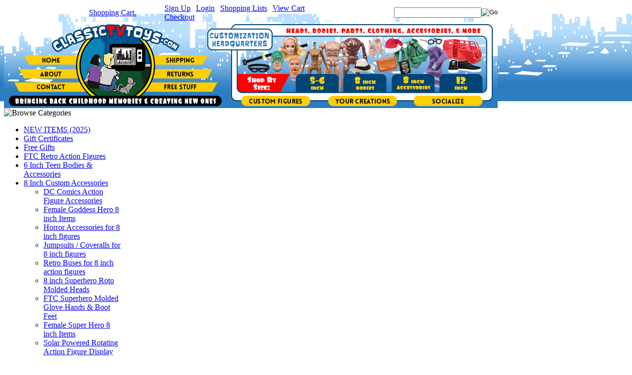

--- FILE ---
content_type: text/html; charset=utf-8
request_url: https://www.classictvtoys.com/batmanclassictvseries8inchfigurestheriddlerunmaskedvariant-2-1-1-1-1-2-1.aspx
body_size: 18816
content:


<!DOCTYPE html PUBLIC "-//W3C//DTD XHTML 1.0 Transitional//EN" "http://www.w3.org/TR/xhtml1/DTD/xhtml1-transitional.dtd">

<html xmlns="http://www.w3.org/1999/xhtml" lang="en">
<head id="ctl00_headTag"><title>
	Set of 3 Black Snakes for 8 inch figures
</title>
    <script type="text/javascript" src="/scripts/jquery-3.5.1.min.js" integrity='sha384-ZvpUoO/+PpLXR1lu4jmpXWu80pZlYUAfxl5NsBMWOEPSjUn/6Z/hRTt8+pR6L4N2' crossorigin='anonymous'></script>
    <script type="text/javascript" src="/scripts/jquery-ui-1.13.0.min.js" integrity='sha384-GH7wmqAxDa43XGS89eXGbziWEki6l/Smy1U+dAI7ZbxlrLsmal+hLlTMqoPIIg1V' crossorigin='anonymous'></script>
    <script type="text/javascript" src="/scripts/json2.js" integrity='sha384-rY3wIRyRmLeQV74T/sN7A3vmSdmaUvjIIzs0Z0cxcwXDHrUumbS3B3u18KlipZ2i' crossorigin='anonymous'></script>
    <script type="text/javascript" src="/scripts/jstorage.js" integrity='sha384-oC7ifurXSiCOGfj0Uy8BEQzbYTql7TzwHA8cE+mQY4skImVU0TX2RYBBKdXDs5cp' crossorigin='anonymous'></script>

    <link type="text/css" rel="stylesheet" href="/custom.css.aspx?theme=66&amp;20893" /><link rel="image_src" href="http://www.classictvtoys.com/images/products/thumb/IMG_0433.jpg" /><link rel="stylesheet" type="text/css" href="/scripts/jQueryUiStyles/jquery-ui.min.css" /><meta name="description" content="&lt;meta name=&quot;robots&quot; content=&quot;All, index, follow&quot;>
&lt;meta name=&quot;rating&quot; content=&quot;General&quot;>" /><meta property="og:title" content="Set of 3 Black Snakes for 8 inch figures" /><meta property="og:description" /><meta property="og:image" content="http://www.classictvtoys.com/images/products/thumb/IMG_0433.jpg" /><meta property="og:site_name" content="Classic TV Toys" /><meta property="og:url" content="http://www.classictvtoys.com/batmanclassictvseries8inchfigurestheriddlerunmaskedvariant-2-1-1-1-1-2-1.aspx" /><link rel="canonical" href="https://www.classictvtoys.com/batmanclassictvseries8inchfigurestheriddlerunmaskedvariant-2-1-1-1-1-2-1.aspx" />
    <script type="text/javascript" src="/scripts/storefront.js" integrity='sha384-wZ3DIKW9ZSoCKqJd55/BNLEcz3mgQhgMwHCw/jwN8k3RG+Hr9bq6e6m10w1YVJqQ' crossorigin='anonymous'></script>
    <script type="text/javascript" src="/scripts/storefront.ie10.js" integrity='sha384-9qRZorpiHcWTyPYogrGSXMS7WL+BQqd4f8L1TM8QShlm70sVe2mrRGcdOVqWssZ2' crossorigin='anonymous'></script>
    <script type="text/javascript" src="/scripts/jquery.producthistory.js" integrity='sha384-mGvZy9PlgY3eQGscCu2QBJCfNYGTuq65xdGE0VNdMv45A6y3R+TxUjF5aIZ+uLx3' crossorigin='anonymous'></script>
    
    <style type="text/css" media="all">
        .product-detail #additional {float:left;margin:10px 0 0;width:100%;}
        .product-detail #additional ul.tabs {float:left;width:100%; list-style-type:none !important; margin-left: 0px !important; padding-left: 0px !important; margin-right: 0px !important; padding-right: 0px !important;}
        .product-detail #additional ul.tabs li {float:left;width:24%;font-size:12px;text-align:center;border:1px solid #ddd;background:url(/images/item-bg.gif) repeat-x left bottom;}
        .product-detail #additional ul.tabs li.tab-desc {border-left:none;}
        .product-detail #additional ul.tabs li.active {background:#fff;border-bottom:none;}
        .product-detail #additional ul.tabs li a {display:block;padding:10px;text-decoration:none;color:#666;}
        .product-detail #additional ul.tabs li.active a {font-weight:bold;color:#333;}
        #quantity-discounts {float:left;}
        .updateProgress {display: block;position: relative;background-color: #fff;filter: alpha(opacity=70);-moz-opacity: 0.7;opacity: 0.7;padding: 0px;margin: 0px;border: 0px;background-image: url("/images/indicator.gif");background-repeat: no-repeat;background-position: center center;z-index: 100000;}
    </style>
<meta http-equiv="content-type" content="text/html; charset=utf-8" /><meta http-equiv="content-language" content="en-us" /></head>

<body id="ctl00_bodyTag" class="product-page-type batmanclassictvseries8inchfigurestheriddlerunmaskedvariant-2-1-1-1-1-2-1-page">

    <form name="aspnetForm" method="post" action="./batmanclassictvseries8inchfigurestheriddlerunmaskedvariant-2-1-1-1-1-2-1.aspx" onsubmit="javascript:return WebForm_OnSubmit();" id="aspnetForm">
<div>
<input type="hidden" name="__EVENTTARGET" id="__EVENTTARGET" value="" />
<input type="hidden" name="__EVENTARGUMENT" id="__EVENTARGUMENT" value="" />
<input type="hidden" name="__VIEWSTATE" id="__VIEWSTATE" value="9dyBZrpWIxqEA1DtIAXKPhSwCpqlMHgyZCTbUFY4X/kWb4H+jFbdK9BMgK5n60fbLd2wtSwBxWXVbPT8i2ci/o4yRymTM/63T/kUo2OhhaSuMvChZ+0S2ASmMmWqUcXp0R4Nbuc3sr3U+xzazAQ19FDn7k74ThA0mKAX/hVQ0zxzo3bw3XbXSGNhHbEPxXLkZocAELPm/Sjda5W/bZU9FfTB3vL+ptF8ntZc3/8wfHl4pr8IMsbbomg5xBAfdofUNJF9yp62u5gPbRcC6azALQK2qTAK7raMl6mjhAWVo8F07Fr/eUHgjaJIIlEGxBteUnHk9Glq1pO5ocsr2WZFekKgyoQaIwW5UC4QNAl1bV3ipT3ECjxZ3qMxd/+7aglGZntkmxLhBWmkXuxLO5OsVRp6OvZM/6PCSNJpO9tQ9C0M+CTiUza8lKu0fJ2ZQNv3vRruDaoRgpjQC75qNXfqCedXuBmuYgGTNSfZYxN8DCehZvPfkT4iEw2AjbVH/zAHMLdq1ltxQnaqla3bdrXqenRXnO92gcxieve+ihxdJ7nnLj0rRbjZkEH2QJbdqr7gtPXgoC0dfFzVFdFn+F4+iVKX126w4YZ8twTyNDCOVQPYnjSE05DggPMln4l/RJynkw+tq6cJo8DUcdn5YcR75huzAeYKA1kOHg7RAVoPQC4IbkdpCrzoqYo/Y/4wyifL2Swaw8nZfJSaBc9ygg4AGd6T1VFKrd1OkdMHEkNmklbNE4TLvZnywljF1zgDO+ZlsSdg5cprZWnnXyrLcHWdo2vBhVWq7VUL4TCLPj3QhVpfp/PAZlLuWkmqkfOEnvBl8x8+HSatNvIUSfAqa4zb6atgkR/XT658skRTU3DE7KAKROBjcP1HxgbS1uetx+1wR0H+fP4wR/z//2YLy0CG+aF9apqx0yliwRaEk+GjVXtwNDopY8rbgxW/AiVgDlTCqPOeN5HAm5kXtN1XxfsrbGC5dF8HuAXL6XBHndqG4ybFeZ1x68kWpGGl/4F1vyZuWZ6q+fqGmXMU1DCwlwg3BH24ZRRe9gahtyh/qESPrRyCNwLy4au4MRRfrAe+pI4qYX0/[base64]/slvIFHTp1clDptIXEHBPGXCpeT1/lA==" />
</div>

<script type="text/javascript">
//<![CDATA[
var theForm = document.forms['aspnetForm'];
if (!theForm) {
    theForm = document.aspnetForm;
}
function __doPostBack(eventTarget, eventArgument) {
    if (!theForm.onsubmit || (theForm.onsubmit() != false)) {
        theForm.__EVENTTARGET.value = eventTarget;
        theForm.__EVENTARGUMENT.value = eventArgument;
        theForm.submit();
    }
}
//]]>
</script>


<script src="/WebResource.axd?d=pynGkmcFUV13He1Qd6_TZAG0REM8qqEBAHCZinHsmTftbBz8ARFqQG4SmTbTGQGNsxByiuhhp7M8BL__qlDclA2&amp;t=638259264720000000" type="text/javascript"></script>


<script src="/ScriptResource.axd?d=nv7asgRUU0tRmHNR2D6t1HtMr9P-x2_74eSuheOvyS9sgudK_1OOBbqxeT95Oz7T4EgKT-ui-t0v-5WHdBjnvkKGXbdd-7IxxFMhrIT9raX1Q8vQJZ8sjEME6_5pfXflUbfOeoegYHjikdC7srSHlw2&amp;t=52f3558a" type="text/javascript"></script>
<script src="/ScriptResource.axd?d=NJmAwtEo3Ipnlaxl6CMhvtsjOePWILLXcWxlwCsHYz8fzRI9N5f0JccCBUsBm33EENLZXDYwZteS25FdzlV0igVEWzubi67r3jAiJ3i-Sz9kW0feR-VvdZFL844GJHYGuTW7fGD09j6SX6uvNV2Oe-XsnzpZhTrgTJSBMIzc6Ho1&amp;t=ffffffffb1d0f179" type="text/javascript"></script>
<script src="/ScriptResource.axd?d=dwY9oWetJoJoVpgL6Zq8ODn6mY9ix_887qsASlhK_vTw8AMA8PPR6IrMWs6QekhgoBeNs0izHBQ96rkU8iFXd95XYcpwleh_m016WsHkHKye3D16O_Li6Ay_wDz-uYcv1BH84cWSb30mu8pq8vUXCyqjWfvUgbpIFFJaaE3GFNA1&amp;t=ffffffffb1d0f179" type="text/javascript"></script>
<script type="text/javascript">
//<![CDATA[
function WebForm_OnSubmit() {
if (typeof(ValidatorOnSubmit) == "function" && ValidatorOnSubmit() == false) return false;
return true;
}
//]]>
</script>

<div>

	<input type="hidden" name="__VIEWSTATEGENERATOR" id="__VIEWSTATEGENERATOR" value="1314A63E" />
	<input type="hidden" name="__SCROLLPOSITIONX" id="__SCROLLPOSITIONX" value="0" />
	<input type="hidden" name="__SCROLLPOSITIONY" id="__SCROLLPOSITIONY" value="0" />
	<input type="hidden" name="__EVENTVALIDATION" id="__EVENTVALIDATION" value="z2SRw/FrWcD0c5Isgh+jOf8G8bF4JCo5SFj1QtZnMT1Yaqg9mEaYryd0jOde1MWZbBypFPEu1Xf4LKeBgBYGJZ8FkjT5C2b/SbKeOHlA/w9nlHiJ4wDGtBhUH1DGgVuC/2cIgY0xxUYNyDhC3wF2GY/AMYANZtJdQxgCEjT8rZ2YcNz9A44TUnVWWUaknw5cc+tjiPYUjshb4c9hBzrNEFod2Yn+xwm1M6/GM2yplPqeFcSTCzgVfh3+pENq4fbac4BkKmNaqN62NMJ6NBt5RxFntuJ65b+Y3n7dLTRwLmo=" />
</div>
        

        

        

        <div id="wrapper">
            <table id="ctl00_container" class="page-container" cellspacing="0" cellpadding="0" border="0" style="border-collapse:collapse;">
	<tr id="ctl00_header">
		<td id="ctl00_headerContent" class="page-header"><style type="text/css">
<!--
body { background-image: url(/images/CTVT_Banner2018-01-Background-Web.png); background-repeat: repeat-x; }
-->
</style>









  

<table width="1000" border="0" cellspacing="0" cellpadding="0">
  
  
  <tbody>
    
    <tr>
    
      
      <td width="325" align="left">
    
  	
<span style="color: white;"> You have <span class="cart-count">0</span> <span style="color: white;"> item(s) in your <a href="cart.aspx"> Shopping Cart. </a></span><a href="cart.aspx"> </a> <br />
          
          
    	</span>
      
      </td>
    
      
      <td width="355" align="left">  
        
        
				<a href="register.aspx">Sign Up</a> <span style="color: white;"> | </span> <a href="login.aspx">Login</a> <span style="color: white;"> | </span>
			                <a href="/list-search.aspx?find=">Shopping Lists</a> <span style="color: white;"> | </span>
		<a href="cart.aspx">View Cart</a> <span style="color: white;"> | </span> <a href="checkout.aspx">Checkout</a> 
	
	
      
      </td>
	
	
    
      
      <td align="right"> 
        
        <div class="search-box-wrapper">
<span style="color: white;">
    
            
            <div id="ctl00_ctl08_searchBox" class="custom-search" onkeypress="javascript:return WebForm_FireDefaultButton(event, &#39;ctl00_ctl08_go&#39;)">
			
  <table cellpadding="0" cellspacing="0">
	<tr>
	  <td class="custom-search-text"><span>Search Site: </span></td>
	  <td class="custom-search-field"><input name="ctl00$ctl08$search" type="text" maxlength="100" id="ctl00_ctl08_search" class="textbox" /></td>
	  <td class="custom-search-button"><input type="image" name="ctl00$ctl08$go" id="ctl00_ctl08_go" src="/themes/default/images/buttons/custom_search_submit.gif" alt="Go" style="border-width:0px;" /></td>
	</tr>
  </table>

		</div>		 
</span></div>
    
      
      </td>
  
    
    </tr>

  
  </tbody>

</table>




<table id="Table_01" width="1001" height="176" border="0" cellpadding="0" cellspacing="0">
	
  <tbody>
    <tr>
		
      <td colspan="4">
			
        <img src="images/CTVT_Banner2018-01-Sliced_01.jpg" width="97" height="68" alt="" />
      </td>
		
      <td colspan="5">
			<a href="/index.aspx">
          <img src="images/CTVT_Banner2018-01-Sliced_02.jpg" width="258" height="68" alt="" /></a>
      </td>
		
      <td colspan="4">
			
        <img src="images/CTVT_Banner2018-01-Sliced_03.jpg" width="126" height="68" alt="" />
      </td>
		
      <td colspan="12" rowspan="4">
			
        <img src="images/CTVT_Banner2018-01-Sliced_04.jpg" width="488" height="106" alt="" />
      </td>
		
      <td rowspan="10">
			
        <img src="images/CTVT_Banner2018-01-Sliced_05.jpg" width="31" height="175" alt="" />
      </td>
		
      <td>
			
        <img src="images/spacer.gif" width="1" height="68" alt="" />
      </td>
	
    </tr>
	
    <tr>
		
      <td colspan="3">
			
        <img src="images/CTVT_Banner2018-01-Sliced_06.jpg" width="41" height="19" alt="" />
      </td>
		
      <td colspan="2">
			<a href="/index.aspx">
          <img src="images/CTVT_Banner2018-01-Sliced_07.jpg" width="105" height="19" alt="" /></a>
      </td>
		
      <td colspan="3" rowspan="5">
			
        <img src="images/CTVT_Banner2018-01-Sliced_08.jpg" width="160" height="55" alt="" />
      </td>
		
      <td colspan="2">
			<a href="/shipping-policy.aspx">
          <img src="images/CTVT_Banner2018-01-Sliced_09.jpg" width="107" height="19" alt="" /></a>
      </td>
		
      <td colspan="3">
			
        <img src="images/CTVT_Banner2018-01-Sliced_10.jpg" width="68" height="19" alt="" />
      </td>
		
      <td>
			
        <img src="images/spacer.gif" width="1" height="19" alt="" />
      </td>
	
    </tr>
	
    <tr>
		
      <td colspan="5">
			
        <img src="images/CTVT_Banner2018-01-Sliced_11.jpg" width="146" height="9" alt="" />
      </td>
		
      <td colspan="5">
			
        <img src="images/CTVT_Banner2018-01-Sliced_12.jpg" width="175" height="9" alt="" />
      </td>
		
      <td>
			
        <img src="images/spacer.gif" width="1" height="9" alt="" />
      </td>
	
    </tr>
	
    <tr>
		
      <td colspan="2" rowspan="2">
			
        <img src="images/CTVT_Banner2018-01-Sliced_13.jpg" width="31" height="19" alt="" />
      </td>
		
      <td colspan="3" rowspan="2">
			<a href="/about-us.aspx">
          <img src="images/CTVT_Banner2018-01-Sliced_14.jpg" width="115" height="19" alt="" /></a>
      </td>
		
      <td colspan="3" rowspan="2">
			<a href="/return-policy.aspx">
          <img src="images/CTVT_Banner2018-01-Sliced_15.jpg" width="116" height="19" alt="" /></a>
      </td>
		
      <td colspan="2" rowspan="2">
			
        <img src="images/CTVT_Banner2018-01-Sliced_16.jpg" width="59" height="19" alt="" />
      </td>
		
      <td>
			
        <img src="images/spacer.gif" width="1" height="10" alt="" />
      </td>
	
    </tr>
	
    <tr>
		
      <td rowspan="3">
			
        <img src="images/CTVT_Banner2018-01-Sliced_17.jpg" width="110" height="36" alt="" />
      </td>
		
      <td colspan="3" rowspan="3">
			<a href="/6inchcustombodiesandaccesories.aspx">
          <img src="images/CTVT_Banner2018-01-Sliced_18.jpg" width="87" height="36" alt="" /></a>
      </td>
		
      <td rowspan="3">
			
        <img src="images/CTVT_Banner2018-01-Sliced_19.jpg" width="10" height="36" alt="" />
      </td>
		
      <td rowspan="3">
			<a href="/8inchcustombodies.aspx">
          <img src="images/CTVT_Banner2018-01-Sliced_20.jpg" width="86" height="36" alt="" /></a>
      </td>
		
      <td rowspan="3">
			
        <img src="images/CTVT_Banner2018-01-Sliced_21.jpg" width="11" height="36" alt="" />
      </td>
		
      <td colspan="3" rowspan="3">
			<a href="/8inchcustombodiesandaccessories.aspx">
          <img src="images/CTVT_Banner2018-01-Sliced_22.jpg" width="87" height="36" alt="" <="" a="" /></a>
      </td>
		
      <td rowspan="3">
			
        <img src="images/CTVT_Banner2018-01-Sliced_23.jpg" width="10" height="36" alt="" />
      </td>
		
      <td rowspan="3">
			<a href="/12inchcustombodies.aspx">
          <img src="images/CTVT_Banner2018-01-Sliced_24.jpg" width="87" height="36" alt="" /></a>
      </td>
		
      <td>
			
        <img src="images/spacer.gif" width="1" height="9" alt="" />
      </td>
	
    </tr>
	
    <tr>
		
      <td colspan="5">
			
        <img src="images/CTVT_Banner2018-01-Sliced_25.jpg" width="146" height="8" alt="" />
      </td>
		
      <td colspan="5">
			
        <img src="images/CTVT_Banner2018-01-Sliced_26.jpg" width="175" height="8" alt="" />
      </td>
		
      <td>
			
        <img src="images/spacer.gif" width="1" height="8" alt="" />
      </td>
	
    </tr>
	
    <tr>
		
      <td>
			
        <img src="images/CTVT_Banner2018-01-Sliced_27.jpg" width="21" height="19" alt="" />
      </td>
		
      <td colspan="5">
			<a href="/contact-us.aspx">
          <img src="images/CTVT_Banner2018-01-Sliced_28.jpg" width="140" height="19" alt="" /></a>
      </td>
		
      <td>
			
        <img src="images/CTVT_Banner2018-01-Sliced_29.jpg" width="131" height="19" alt="" />
      </td>
		
      <td colspan="5">
			<a href="/freegifts.aspx">
          <img src="images/CTVT_Banner2018-01-Sliced_30.jpg" width="140" height="19" alt="" /></a>
      </td>
		
      <td rowspan="4">
			
        <img src="images/CTVT_Banner2018-01-Sliced_31.jpg" width="49" height="52" alt="" />
      </td>
		
      <td>
			
        <img src="images/spacer.gif" width="1" height="19" alt="" />
      </td>
	
    </tr>
	
    <tr>
		
      <td colspan="12" rowspan="3">
			
        <img src="images/CTVT_Banner2018-01-Sliced_32.jpg" width="432" height="33" alt="" />
      </td>
		
      <td colspan="12">
			
        <img src="images/CTVT_Banner2018-01-Sliced_33.jpg" width="488" height="8" alt="" />
      </td>
		
      <td>
			
        <img src="images/spacer.gif" width="1" height="8" alt="" />
      </td>
	
    </tr>
	
    <tr>
		
      <td colspan="2">
			<a href="/8inchcustomactionfigures.aspx">
          <img src="images/CTVT_Banner2018-01-Sliced_34.jpg" width="139" height="21" alt="" /></a>
      </td>
		
      <td>
			
        <img src="images/CTVT_Banner2018-01-Sliced_35.jpg" width="37" height="21" alt="" />
      </td>
		
      <td colspan="5">
			<a href="/customfanphotos.aspx">
          <img src="images/CTVT_Banner2018-01-Sliced_36.jpg" width="139" height="21" alt="" /></a>
      </td>
		
      <td>
			
        <img src="images/CTVT_Banner2018-01-Sliced_37.jpg" width="34" height="21" alt="" />
      </td>
		
      <td colspan="3">
			<a href="http://www.facebook.com/figurestoycompany" target="_blank">
          <img src="images/CTVT_Banner2018-01-Sliced_38.jpg" width="139" height="21" alt="" /></a>
      </td>
		
      <td>
			
        <img src="images/spacer.gif" width="1" height="21" alt="" />
      </td>
	
    </tr>
	
    <tr>
		
      <td colspan="12">
			
        <img src="images/CTVT_Banner2018-01-Sliced_39.jpg" width="488" height="4" alt="" />
      </td>
		
      <td>
			
        <img src="images/spacer.gif" width="1" height="4" alt="" />
      </td>
	
    </tr>
	
    <tr>
		
      <td>
			
        <img src="images/spacer.gif" width="21" height="1" alt="" />
      </td>
		
      <td>
			
        <img src="images/spacer.gif" width="10" height="1" alt="" />
      </td>
		
      <td>
			
        <img src="images/spacer.gif" width="10" height="1" alt="" />
      </td>
		
      <td>
			
        <img src="images/spacer.gif" width="56" height="1" alt="" />
      </td>
		
      <td>
			
        <img src="images/spacer.gif" width="49" height="1" alt="" />
      </td>
		
      <td>
			
        <img src="images/spacer.gif" width="15" height="1" alt="" />
      </td>
		
      <td>
			
        <img src="images/spacer.gif" width="131" height="1" alt="" />
      </td>
		
      <td>
			
        <img src="images/spacer.gif" width="14" height="1" alt="" />
      </td>
		
      <td>
			
        <img src="images/spacer.gif" width="49" height="1" alt="" />
      </td>
		
      <td>
			
        <img src="images/spacer.gif" width="58" height="1" alt="" />
      </td>
		
      <td>
			
        <img src="images/spacer.gif" width="9" height="1" alt="" />
      </td>
		
      <td>
			
        <img src="images/spacer.gif" width="10" height="1" alt="" />
      </td>
		
      <td>
			
        <img src="images/spacer.gif" width="49" height="1" alt="" />
      </td>
		
      <td>
			
        <img src="images/spacer.gif" width="110" height="1" alt="" />
      </td>
		
      <td>
			
        <img src="images/spacer.gif" width="29" height="1" alt="" />
      </td>
		
      <td>
			
        <img src="images/spacer.gif" width="37" height="1" alt="" />
      </td>
		
      <td>
			
        <img src="images/spacer.gif" width="21" height="1" alt="" />
      </td>
		
      <td>
			
        <img src="images/spacer.gif" width="10" height="1" alt="" />
      </td>
		
      <td>
			
        <img src="images/spacer.gif" width="86" height="1" alt="" />
      </td>
		
      <td>
			
        <img src="images/spacer.gif" width="11" height="1" alt="" />
      </td>
		
      <td>
			
        <img src="images/spacer.gif" width="11" height="1" alt="" />
      </td>
		
      <td>
			
        <img src="images/spacer.gif" width="34" height="1" alt="" />
      </td>
		
      <td>
			
        <img src="images/spacer.gif" width="42" height="1" alt="" />
      </td>
		
      <td>
			
        <img src="images/spacer.gif" width="10" height="1" alt="" />
      </td>
		
      <td>
			
        <img src="images/spacer.gif" width="87" height="1" alt="" />
      </td>
		
      <td>
			
        <img src="images/spacer.gif" width="31" height="1" alt="" />
      </td>
		
      <td>
      </td>
	
    </tr>

  </tbody>
</table></td>
	</tr><tr id="ctl00_body" class="page-body">
		<td id="ctl00_bodyContent" class="page-body-content">
                        <div role="main">
                            <table id="ctl00_columns" class="page-body-columns" cellspacing="0" cellpadding="0" border="0" style="border-collapse:collapse;">
			<tr>
				<td id="ctl00_leftColumn" class="page-column-left">

<script src="/scripts/CategoryTree.js"></script>

<table border="0" cellpadding="0" cellspacing="0" class="module category-module" style="width:100%;">
					<tr>
						<td class="module-header"><img src="/themes/default/images/layout/mod_head_category_lt.gif" alt="Browse Categories" style="border-width:0px;" /></td>
					</tr><tr>
						<td class="module-body">
  <ul class="module-list cat-nav">
    <li data-catId="cat-739" data-catImg-path=""><a href="/newitems2023.aspx">NEW ITEMS (2025)</a></li><li data-catId="cat-291" data-catImg-path=""><a href="/giftcertificates.aspx">Gift Certificates</a></li><li data-catId="cat-183" data-catImg-path=""><a href="/freegifts.aspx">Free Gifts</a></li><li data-catId="cat-397" data-catImg-path=""><a href="/figurestoycompanyretro8inchfigures.aspx">FTC Retro Action Figures </a></li><li data-catId="cat-247" data-catImg-path=""><a href="/6inchcustombodiesandaccesories.aspx">6 Inch Teen Bodies &amp; Accessories</a></li><li data-catId="cat-7" data-catImg-path="/images/categories/CatPic_Shoes_DressShoes02.jpg"><a href="/8inchcustombodiesandaccessories.aspx">8 Inch Custom Accessories</a><ul><li data-catId="cat-394" data-catImg-path="/images/categories/CTVT_2016_DC-Accessories_CatPic.jpg"><a href="/dccomicsactionfigureaccessories.aspx">DC Comics Action Figure Accessories</a></li><li data-catId="cat-414" data-catImg-path="/images/categories/CTVT_2016_CatagoryPics_Isis-Figures.jpg"><a href="/customfemalegoddesshero8inchitems.aspx">Female Goddess Hero 8 inch Items</a></li><li data-catId="cat-726" data-catImg-path="/images/categories/amazon-horrorkit.jpg"><a href="/horroraccessoriesfor8inchfigures.aspx">Horror Accessories for 8 inch figures </a></li><li data-catId="cat-736" data-catImg-path="/images/categories/CTVT_2023_JumpSuit-Group.jpg"><a href="/jumpsuitscoverallsfor8inchfigures.aspx">Jumpsuits / Coveralls for 8 inch figures</a></li><li data-catId="cat-416" data-catImg-path="/images/categories/CTVT_2016_CatagoryPics_Vehicle-Bus.jpg"><a href="/customretrovansfr8inchactionfigures.aspx">Retro Buses for 8 inch action figures</a></li><li data-catId="cat-377" data-catImg-path="/images/categories/CTVT_2012_FigureHeads_ST_LuchadorHeads_All.jpg"><a href="/custom8inchsuperherorotomoldedheads.aspx">8 inch Superhero Roto Molded Heads</a></li><li data-catId="cat-308" data-catImg-path="/images/categories/CTVT_CatPic_BTV-BootsGloves.jpg"><a href="/ftcsuperheromoldedglovehandsandbootfeet.aspx">FTC Superhero Molded Glove Hands &amp; Boot Feet </a></li><li data-catId="cat-357" data-catImg-path="/images/categories/CTVT_Head_RET-Batgirl_Group_Header.jpg"><a href="/customfemalesuperhero8inchitems.aspx">Female Super Hero 8 inch Items</a></li><li data-catId="cat-487" data-catImg-path="/images/categories/FTC_Display-SolarSpinningStand_wFigures-1.jpg"><a href="/solarpoweredrotatingactionfiguredisplay.aspx">Solar Powered Rotating Action Figure Display</a></li><li data-catId="cat-244" data-catImg-path="/images/categories/CTVT_Gloves_RubberFists6.jpg"><a href="/closedfistedmoldedglovesfor8inchfigures.aspx">Closed Fisted Molded Gloves for 8 inch figures</a></li><li data-catId="cat-243" data-catImg-path="/images/categories/CTVT_Gloves_Rubber6.jpg"><a href="/openfistedmoldedglovesfor8inchfigures.aspx">Open Fisted Molded Gloves for 8 inch figures</a></li><li data-catId="cat-242" data-catImg-path="/images/categories/CTVT_CatPic_Heads_Female.jpg"><a href="/customfemale8inchrotomoldedheads.aspx">Female 8 inch Roto Molded Heads</a></li><li data-catId="cat-245" data-catImg-path="/images/categories/CTVT_Gloves_RubberFlared6.jpg"><a href="/superherorubberglovesfor8inchfigures.aspx">Superhero Rubber Gloves for 8 inch figures</a></li><li data-catId="cat-630" data-catImg-path="/images/categories/AMZN-WSS-FTC_Gear_RollingStretcher_02.jpg"><a href="/deluxestretcherfor8inchactionfigures.aspx">Deluxe Stretcher for 8 Inch Action Figures</a></li><li data-catId="cat-752" data-catImg-path="/images/categories/AMZN-HR-WSS-PODIUM-GROUP-FRONT.jpg"><a href="/podiumfor8inchfigures.aspx">Podium for 8 Inch Figures</a></li><li data-catId="cat-126" data-catImg-path="/images/CTVT_ClothingDeal_BikerBoots.jpg"><a href="/customclothingfor8inchfigures.aspx">Clothing for 8 inch Male figures</a></li><li data-catId="cat-121" data-catImg-path="/images/CTVT_CatPic_Clothing_Suit-Wayne.jpg"><a href="/customsuitsfor8inchfigures.aspx">Suits for 8 inch figures</a></li><li data-catId="cat-207" data-catImg-path="/images/categories/CTVT_AirForceDude_8in.jpg"><a href="/militaryclothingfor8inchfigures.aspx">Military Clothing for 8 inch figures</a></li><li data-catId="cat-177" data-catImg-path="/images/categories/CTVT_SWAT_DealHelmet.jpg"><a href="/policeandswatgearfor8inchfigures.aspx">Police, Fireman &amp; SWAT Outfits and Gear</a></li><li data-catId="cat-751" data-catImg-path="/images/categories/CTVT-EasterBunny-Head.jpg"><a href="/8inchbunnyretrohead.aspx">8 Inch Bunny Retro Head</a></li><li data-catId="cat-337" data-catImg-path="/images/categories/CTVT_CatPic_Heads.jpg"><a href="/custom8inchmalerotomoldedheads.aspx">8 inch Male Roto Molded Heads</a></li><li data-catId="cat-205" data-catImg-path="/images/categories/CTVT_Gear_TowelsAll.jpg"><a href="/actionfiguretowels.aspx">Action Figure Towels</a></li><li data-catId="cat-363" data-catImg-path="/images/categories/CTVT_CatPic_Clothing-PlanetOfApes.jpg"><a href="/apeitems.aspx">Ape Items</a></li><li data-catId="cat-285" data-catImg-path="/images/categories/CTVT_CatPic_ConanBarb_Access.jpg"><a href="/barbarianaccessoriesfor8inchfigures.aspx">Barbarian Accessories for 8 inch Figures</a></li><li data-catId="cat-31" data-catImg-path="/images/products/thumb/CTVT_CatPic_Belts.jpg"><a href="/beltsfor8inchfigures.aspx">Belts for 8 inch figures</a></li><li data-catId="cat-131" data-catImg-path="/images/products/thumb/CTVT_RegBodysuit_Blue.jpg"><a href="/bodysuitsfor8inchfigures.aspx">Body Suits (Regular) for 8 inch Male figures</a></li><li data-catId="cat-125" data-catImg-path="/images/CTVT_CatPic_Boots-Retro_All.jpg"><a href="/bootsfor8inchfigures.aspx">Boots for 8 Inch Figures (Male)</a></li><li data-catId="cat-153" data-catImg-path="/images/CTVT_Access_Spear.jpg"><a href="/bowarrowstaffsandwinejugs.aspx">Bow, Arrow, Staffs and Wine Jugs</a></li><li data-catId="cat-132" data-catImg-path="/images/CTVT_CatPic_Cape-Batman.jpg"><a href="/capes.aspx">Capes (Male &amp; Female)</a></li><li data-catId="cat-149" data-catImg-path="/images/CTVT_CatPic_Clamshells.jpg"><a href="/displaycases.aspx">Clamshell Cases &amp; Accessories</a></li><li data-catId="cat-348" data-catImg-path="/images/categories/CTVT_CatPic-Hat_SolomonKane-All.jpg"><a href="/witchhunterfloppyhats.aspx">Cloth Floppy Hats</a></li><li data-catId="cat-358" data-catImg-path="/images/categories/CTVT_Access_Belts-Sash_Group.jpg"><a href="/clothscarfbelts.aspx">Cloth Scarf Belts</a></li><li data-catId="cat-343" data-catImg-path="/images/categories/CTVT_Outfit_DOH_UncleJesse.jpg"><a href="/customclothingfor8inchfatmalefigures.aspx">Clothing for 8 inch Fat Male Figures</a></li><li data-catId="cat-169" data-catImg-path="/images/categories/CTVT_Dress_KellyPink.jpg"><a href="/customclothingfor8inchwomenfigures.aspx">Clothing for 8 inch Women figures</a></li><li data-catId="cat-211" data-catImg-path="/images/categories/CTVT_Gear_Coffin_BlackTan.jpg"><a href="/coffinsfor8inchfigures.aspx">Coffins for 8 inch figures</a></li><li data-catId="cat-743" data-catImg-path="/images/categories/bluejacketcolonial.jpg"><a href="/colonialclothingfor8inchfigures.aspx">Colonial Clothing for 8 inch figures</a></li><li data-catId="cat-318" data-catImg-path="/images/categories/CTVT_Clothing_Tunic-Kull_Group-All.jpg"><a href="/coloredtunicsfor8inchfigure.aspx">Colored Tunics for 8 inch figure</a></li><li data-catId="cat-719" data-catImg-path="/images/categories/IMG_3800.jpg"><a href="/custommotorcyclesfor8inchactionfigures.aspx">Custom Motorcycles for 8 inch action figures</a></li><li data-catId="cat-362" data-catImg-path="/images/categories/CTVT_CatPic_Clothing-Cape_Long-Satin.jpg"><a href="/deluxecapesfor8inchfigures.aspx">Deluxe Capes for 8 Inch Figures</a></li><li data-catId="cat-209" data-catImg-path="/images/categories/CTVT_CatPic_BoxingGear.jpg"><a href="/dufflebagsforfigures.aspx">Duffle Bags &amp; Boxing Gym Items for figures</a></li><li data-catId="cat-217" data-catImg-path="/images/categories/CTVT_Gear_Dumpsters_2Pack.jpg"><a href="/dumpsters.aspx">Dumpsters and Trash Cans</a></li><li data-catId="cat-497" data-catImg-path="/images/categories/CTVT_Clothing_Belt-KingTut.jpg"><a href="/egyptianclothingfor8inchfigures.aspx">Egyptian &amp; King Clothing for 8 inch figures</a></li><li data-catId="cat-351" data-catImg-path="/images/categories/CTVT_CatPic_Clothing_ElasticPants-All.jpg"><a href="/bodysuitmalepantsfor8inchfigures.aspx">Elastic Pants Male for 8 inch figures</a></li><li data-catId="cat-724" data-catImg-path="/images/categories/CTVT_Access_GlassesAlfred.jpg"><a href="/eyeglassesfor8inchfigures.aspx">Eyeglasses for 8 inch figures</a></li><li data-catId="cat-130" data-catImg-path="/images/CTVT_CatPic_Clothing-Female_Bodysuits.jpg"><a href="/femalebodysuitsfor8inchfigures.aspx">Female Body Suits &amp; Underwear for 8 inch figures</a></li><li data-catId="cat-389" data-catImg-path="/images/categories/CTVT_2016_CatagoryPics_FemaleGloves.jpg"><a href="/female8inchmoldedgloves.aspx">Female Molded Gloves for 8 inch figures</a></li><li data-catId="cat-653" data-catImg-path="/images/categories/CTVT_Access_Necklace-6in.jpg"><a href="/femalenecklaces.aspx">Female Necklaces</a></li><li data-catId="cat-650" data-catImg-path="/images/categories/CTVT_Accessories_Mask-FLM-Catwoman-Group.jpg"><a href="/femalesuperheromasksfor8inchfigures.aspx">Female Super Hero Masks for 8 inch figures</a></li><li data-catId="cat-350" data-catImg-path="/images/categories/CTVT_CatPic_Clothing_Jumpsuit-Nylon.jpg"><a href="/actionjacksontypebodysuits.aspx">Full Body Type Body Suits</a></li><li data-catId="cat-728" data-catImg-path="/images/categories/MM_MadMonsters-Outfits-Gorilla-Sasquatch-Group-Regular.jpg"><a href="/furcostumesfor8inchbodys-2.aspx">Fur Costumes for 8 inch Bodys</a></li><li data-catId="cat-146" data-catImg-path="/images/CTVT_CatPic_Gloves02.jpg"><a href="/glovesfor8inchfigures.aspx">Gloves for 8 inch Figures</a></li><li data-catId="cat-360" data-catImg-path="/images/categories/CTVT_CatPic_Accessories-Goblin.jpg"><a href="/goblinitems.aspx">Goblin Items</a></li><li data-catId="cat-127" data-catImg-path="/images/CTVT_CatPic_Hats.jpg"><a href="/hatsfor8inchfigures.aspx">Hats &amp; Headwear for 8 inch figures</a></li><li data-catId="cat-114" data-catImg-path="/images/CTVT_CatPic_MotorcycleHelmets.jpg"><a href="/helmetsfor8inchfigures.aspx">Helmets for 8 inch figures</a></li><li data-catId="cat-322" data-catImg-path="/images/categories/CTVT_CatPic_HoodedCape_All.jpg"><a href="/hoodedcapesfor8inchfigures.aspx">Hooded Capes for 8 inch figures</a></li><li data-catId="cat-641" data-catImg-path="/images/categories/WSS-CTVT_Clothing_Wrestlers_HoodSleevlessZip-Group.jpg"><a href="/hoodedsleevelessjacketsfor8inchfigures.aspx">Hooded Sleeveless Jackets for 8 inch figures</a></li><li data-catId="cat-727" data-catImg-path="/images/categories/AMZN-CTVT_Body_Type-S_CombatBoots-Group.jpg"><a href="/horseridingbootsmaleorfemale.aspx">Horse Riding Boots (Male or Female)</a></li><li data-catId="cat-255" data-catImg-path="/images/categories/CTVT_Access_Vest_All.jpg"><a href="/rubberjacketvestsfor8inchfigures.aspx">Jacket Vests for 8 inch figures</a></li><li data-catId="cat-369" data-catImg-path="/images/categories/CTVT_CatPic_Tarzan.jpg"><a href="/jungleitems.aspx">Jungle Items</a></li><li data-catId="cat-720" data-catImg-path="/images/categories/AMZN-WSS_FigureAcc_Weapon-Katana-Black-Unsheathed.jpg"><a href="/katanaswordsfor8inchfigures.aspx">Katana 2 Piece Swords for 8 inch figures</a></li><li data-catId="cat-349" data-catImg-path="/images/categories/CTVT_CatPic_Clothing_Cape_Kull-All.jpg"><a href="/kingscapesfor8inchfigures.aspx">Kings Capes for 8 inch figures</a></li><li data-catId="cat-645" data-catImg-path="/images/categories/elbow-kneepad-group.jpg"><a href="/kneeandelbowpadsfor8inchfigures.aspx">Knee and Elbow Pads for 8 inch figures</a></li><li data-catId="cat-124" data-catImg-path="/images/CTVT_CatPic_KneePinsElastic.jpg"><a href="/kneepinsfor8inchfigures.aspx">Knee Pins &amp; Elastics for 8 inch figures</a></li><li data-catId="cat-115" data-catImg-path="/images/CTVT_CatPic_KnightGear.jpg"><a href="/knightaccessories.aspx">Knight Accessories</a></li><li data-catId="cat-296" data-catImg-path="/images/categories/CTVT_CatPic_Jacket_Leather-3.jpg"><a href="/leatherjacketsfor8inchfigures.aspx">Leather Jackets for 8 inch figures</a></li><li data-catId="cat-640" data-catImg-path="/images/categories/WSS-CTVT_Clothing_Sanjay-Jacket-Group.jpg"><a href="/longshinyjacketsfor8inchfigures.aspx">Long Shiny Jackets for 8 inch figures</a></li><li data-catId="cat-321" data-catImg-path="/images/categories/CTVT_CatPic_Shirt_LSCollar.jpg"><a href="/longsleeveshirtsfor8inchmalefigures.aspx">Long Sleeve Shirts for 8 inch Male figures </a></li><li data-catId="cat-193" data-catImg-path="/images/categories/CTVT_CatPic_MaleTrunks.jpg"><a href="/maletrunksfor8inchfigures.aspx">Male Trunks for 8 inch figures</a></li><li data-catId="cat-192" data-catImg-path="/images/categories/CTVT_MaskRubber_BlackGreen.jpg"><a href="/masksforfigures.aspx">Masks for Figures</a></li><li data-catId="cat-163" data-catImg-path="/images/categories/CTVT_CatPic_MiscAccessories.jpg"><a href="/miscaccessories.aspx">Misc Accessories for 8 inch figures</a></li><li data-catId="cat-249" data-catImg-path="/images/categories/CTVT_Access_Armbands_All.jpg"><a href="/moldedwristguardbracelets.aspx">Molded Wrist Guard Bracelets</a></li><li data-catId="cat-120" data-catImg-path="/images/CatPic_CTVT_MM_Clothing.jpg"><a href="/madmonsteraccessories.aspx">Monster and Horror Accessories</a></li><li data-catId="cat-283" data-catImg-path="/images/categories/CTVT_CatPic_Motorcycle-Outfits.jpg"><a href="/motorcycleoutfititems.aspx">Motorcycle Outfit Items</a></li><li data-catId="cat-176" data-catImg-path="/images/categories/CTVT_CatPic_Tie_Group.jpg"><a href="/necktiesforfigures.aspx">Neck Ties, Neckwear &amp; Necklaces</a></li><li data-catId="cat-136" data-catImg-path="/images/CTVT_OutfitRHoodGrnGld_Web.png"><a href="/customoutfitsfor8inchfigures.aspx">Outfits for 8 inch figures</a></li><li data-catId="cat-185" data-catImg-path="/images/categories/CTVT_HandsFemale_Web.png"><a href="/custompairsoffemalehands.aspx">Pairs of Female Hands</a></li><li data-catId="cat-341" data-catImg-path="/images/categories/CTVT_CatPic_GlovedHands.jpg"><a href="/pairsofmalehands.aspx">Pairs of Male Hands</a></li><li data-catId="cat-167" data-catImg-path="/images/categories/CTVT_CatPic_Socks_FoldOver.jpg"><a href="/pairsofsocksfor8inchfigures.aspx">Pairs of Socks for 8 Inch Figures</a></li><li data-catId="cat-610" data-catImg-path="/images/categories/AMZN-WSS_FTC-Gear_WoodenPallet.jpg"><a href="/palletsfor8inchfigures.aspx">Pallets for 8 Inch Figures</a></li><li data-catId="cat-740" data-catImg-path="/images/categories/IMG_5192.jpg"><a href="/resin3dprintedheadandaccessories.aspx">Resin 3D Printed Head &amp; Accessories </a></li><li data-catId="cat-361" data-catImg-path="/images/categories/CTVT_CatPic_Accessories-IronMan.jpg"><a href="/robotmanitems.aspx">Robot Man Items</a></li><li data-catId="cat-265" data-catImg-path="/images/categories/CTVT_2016_FigureShirt_KISS74.jpg"><a href="/kisscustomizingitems.aspx">Rock Star Customizing Items</a></li><li data-catId="cat-415" data-catImg-path="/images/categories/CTVT_2016_ExclusiveFigure_PeterParker.jpg"><a href="/secretidentitypeter8inchfigure.aspx">Secret Identity Peter 8 inch figure</a></li><li data-catId="cat-744" data-catImg-path="/images/categories/AMZN-WSS-Gear-Cage-Side-Open.jpg"><a href="/sharkcagefor8inchfigures.aspx">Shark Cage for 8 inch figures</a></li><li data-catId="cat-745" data-catImg-path="/images/categories/CTVT_2023_Shield-Group.jpg"><a href="/shieldsfor8inchfigures.aspx">Shields for 8 inch figures</a></li><li data-catId="cat-642" data-catImg-path="/images/categories/WSS-CTVT_Clothing_ZipJacket-Group.jpg"><a href="/shinyjacketsfor8inchfigures.aspx">Shiny Jackets for 8 inch figures</a></li><li data-catId="cat-643" data-catImg-path="/images/categories/WSS-CTVT_Clothing_Vest-Group.jpg"><a href="/shinysleevelessblackjacketfor8inchfigures.aspx">Shiny Sleeveless Jackets for 8 inch figures</a></li><li data-catId="cat-174" data-catImg-path="/images/categories/CTVT_2016_CatagoryPics_FemaleBoots.jpg"><a href="/shoesfor8inchfemalefigures-2.aspx">Shoes &amp; Boots for 8 inch Female Figures</a></li><li data-catId="cat-27" data-catImg-path="/images/CatPic_Shoes_DressShoes02.jpg"><a href="/shoesfor8inchmalefigures.aspx">Shoes for 8 inch Male Figures</a></li><li data-catId="cat-148" data-catImg-path="/images/CatPic_Shoes_Sneakers-GLGN.jpg"><a href="/sneakersfor8inchfigures.aspx">Sneakers for 8 inch figures</a></li><li data-catId="cat-118" data-catImg-path="/images/CTVT_SpaceComunicators_Web.png"><a href="/customspaceaccessories.aspx">Space Outfits &amp; Accessories</a></li><li data-catId="cat-282" data-catImg-path="/images/categories/CTVT_CatPic_Shorts.jpg"><a href="/shortsfor8inchfigures.aspx">Sports Jerseys &amp; Gym Shorts for 8 Inch figures</a></li><li data-catId="cat-189" data-catImg-path="/images/categories/CTVT_StickerBats_Web.png"><a href="/stickersemblemsfor8inchfigures.aspx">Stickers/ Emblems for 8 Inch Figures</a></li><li data-catId="cat-30" data-catImg-path="/images/CTVT_CatPic_SwordsKnives.jpg"><a href="/swordsandknifesfor8inchfigures.aspx">Swords and Knifes for 8 inch figures</a></li><li data-catId="cat-644" data-catImg-path="/images/categories/WSS-CTVT_Clothing_Wrestlers_Figure-Tank-Group.jpg"><a href="/tanktopsfor8inchfigures.aspx">Tank Tops for 8 inch figures</a></li><li data-catId="cat-190" data-catImg-path="/images/categories/CTVT_Accessories_WW-Crown-Group.jpg"><a href="/guitarsforfigures.aspx">Tiaras for Female Figures</a></li><li data-catId="cat-319" data-catImg-path="/images/categories/CTVT_CatPic_OnePcBodysuit_Group-All.jpg"><a href="/torsojumpsuitsfor8inchfigures.aspx">Torso Jumpsuits for 8 inch figures</a></li><li data-catId="cat-445" data-catImg-path="/images/categories/CTVT_2017_Mask_Category.jpg"><a href="/transparentdisguisemasksfor8inchfigures.aspx">Transparent Disguise Masks for 8 inch figures</a></li><li data-catId="cat-307" data-catImg-path="/images/categories/CTVT_CatPic_TrenchCoat_All.jpg"><a href="/trenchcoatsfor8inchmalefigures.aspx">Trench Coats for 8 Inch Male Figures</a></li><li data-catId="cat-612" data-catImg-path="/images/categories/CTVT_Access_Umberella_All_Group.jpg"><a href="/umbrellasfor6to8inchfigures.aspx">Umbrellas &amp; Canes for 8 inch figures</a></li><li data-catId="cat-651" data-catImg-path="/images/categories/IMG_2381.jpg"><a href="/walkietalkiesfor8inchfigures.aspx">Walkie Talkies for 8 inch figures</a></li><li data-catId="cat-117" data-catImg-path="/images/CTVT_CatPic_WesternAccess.jpg"><a href="/westernaccessories.aspx">Western Accessories</a></li><li data-catId="cat-210" data-catImg-path="/images/categories/CTVT_Gear_Wheelchair.jpg"><a href="/wheelchairsforfigures.aspx">Wheelchairs for figures</a></li><li data-catId="cat-223" data-catImg-path="/images/categories/CTVT_FigureBelts2011_All.jpg"><a href="/customwrestlingbeltsfor8inchfigures.aspx">Wrestling Belts for 8 inch figures</a></li><li data-catId="cat-191" data-catImg-path="/images/categories/CTVT_CatPic_WrestlingSinglet.jpg"><a href="/wrestlingsuitsfor8inchfigures.aspx">Wrestling Suits for 8 inch figures</a></li><li data-catId="cat-122" data-catImg-path="/images/CTVT_Gear_BlackRifle.jpg"><a href="/gunsandpistolsfor8inchfigures.aspx">Guns and Pistols for 8 inch figures</a></li></ul></li><li data-catId="cat-6" data-catImg-path="/images/categories/CTVT_ExFigure_Announcer_RedHair.jpg"><a href="/8inchcustomactionfigures.aspx">8 Inch Action Figures</a></li><li data-catId="cat-194" data-catImg-path="/images/categories/CTVT_8InBody_Naked.jpg"><a href="/8inchcustombodies.aspx">8 Inch Bodies </a></li><li data-catId="cat-212" data-catImg-path=""><a href="/12inchcustombodies.aspx"> 12 Inch Bodies &amp; Clothing</a></li><li data-catId="cat-713" data-catImg-path=""><a href="/7inchbodies.aspx">7 Inch Bodies</a></li><li data-catId="cat-405" data-catImg-path=""><a href="/vintageclassictvtoy8inchfigures.aspx">Classic TV Toy Mad Monster 8 inch Figures</a></li><li data-catId="cat-606" data-catImg-path=""><a href="/typesbodiesandaccessories.aspx">Type S Bodies and Accessories </a></li><li data-catId="cat-182" data-catImg-path="/images/categories/b4a1_1.jpg"><a href="/websitespecialdeals.aspx">Web Site Special Deals</a></li>	  
  </ul>  
</td>
					</tr>
				</table>
<div style="text-align: center;"><br />
  </div>
<div style="text-align: center;"><a href="https://www.figurestoycompany.com/collections/prototypes" target="blank">
    <img src="/images/ftc-prototype-sidebar.jpg" alt="" align="" border="0px" /></a></div>
</td><td id="ctl00_centerColumn" class="page-column-center"><div id="ctl00_breadcrumb" class="breadcrumb">
					
                                            <span id="ctl00_breadcrumbContent"><span><a href="/">ClassicTVToys.Com</a></span><span>&#160;&gt;&#160;</span><span><a href="/8inchcustombodiesandaccessories.aspx">8 Inch Custom Accessories</a></span><span>&#160;&gt;&#160;</span><span><a href="/madmonsteraccessories.aspx">Monster and Horror Accessories</a></span><span>&#160;&gt;&#160;</span><span>Set of 3 Black Snakes for 8 inch figures</span></span>
                                        
				</div>
    <input name="ctl00$pageContent$productDetailsID" type="hidden" id="ctl00_pageContent_productDetailsID" class="productDetailsID" value="31888" />
    
    <div id="ctl00_pageContent_productAjaxPanel">
					
        <script type="text/javascript">
//<![CDATA[
Sys.WebForms.PageRequestManager._initialize('ctl00$pageContent$scriptManager', 'aspnetForm', ['tctl00$pageContent$productDetailUpdatePanel',''], [], ['ctl00$pageContent$addToCart','','ctl00$pageContent$ctl117$productList$ctl00$imbAdd','','ctl00$pageContent$ctl117$productList$ctl01$imbAdd','','ctl00$pageContent$ctl117$productList$ctl02$imbAdd',''], 90, 'ctl00');
					//]]>
</script>

        <div id="ctl00_pageContent_productDetailUpdatePanel">
						
                <div id="product-detail-div" class="product-detail" itemscope itemtype="http://schema.org/Product">
                    <h1>Set of 3 Black Snakes for 8 inch figures</h1>

  <table border="0" class="prod-detail-next-prev">
    <tr>
      <td class="prod-detail-prev"><a href="/batmanclassictvseries8inchfigurestheriddlerunmaskedvariant-2-1-1-1-1-2-1.aspx?previous"><< Previous in Monster and Horror Accessories</a></td>
      <td class="prod-detail-next"><a href="/batmanclassictvseries8inchfigurestheriddlerunmaskedvariant-2-1-1-1-1-2-1.aspx?next">Next in Monster and Horror Accessories >></a></td>
    </tr>
  </table>

<table class="prod-detail" cellpadding="0" cellspacing="0">
  <tr>
    <td class="prod-detail-lt">
                              <table width='325px'><tr><td><a href='/images/products/detail/IMG_0433.jpg' class='MagicZoomPlus' rel='zoom-position:inner; smoothing: false; background-color: #5A5A5A; background-opacity: 45; background-speed: 500; caption-source: img:title; disable-zoom: false; disable-expand: false; zoom-fade: true; keep-thumbnail: true; selectors-effect: disolve; ' id='Zoomer'><img src='/images/products/display/IMG_0433.jpg' alt='' title='' /></a><br/></td></tr></table>
                                </td>
    <td class="prod-detail-rt">
            <div class="prod-detail-price">
                          <div class="prod-detail-cost"><span class="prod-detail-cost-label">Price:</span> <span class="prod-detail-cost-value">$3.99</span></div>
                    	      </div>
                	<div class="prod-detail-part"><span class="prod-detail-part-label">Item Number:</span> <span class="prod-detail-part-value">8REG330</span></div>
                                            
                  
      <div class="prod-detail-purchase" onkeypress="javascript:return WebForm_FireDefaultButton(event, &#39;ctl00_pageContent_addToCart&#39;)">
							<label for="ctl00_pageContent_txtQuantity" class="label">Quantity:</label><input name="ctl00$pageContent$txtQuantity" type="text" value="1" maxlength="10" size="3" id="ctl00_pageContent_txtQuantity" class="textbox-center" /><span id="ctl00_pageContent_ctl75" style="color:Red;display:none;"><br />* Whole number only</span><input type="image" name="ctl00$pageContent$addToCart" id="ctl00_pageContent_addToCart" class="prod-detail-add" buttonProperty="addToCart" src="/themes/default/images/buttons/cart_btn_add.gif" alt="add to cart" onclick="javascript:WebForm_DoPostBackWithOptions(new WebForm_PostBackOptions(&quot;ctl00$pageContent$addToCart&quot;, &quot;&quot;, true, &quot;&quot;, &quot;&quot;, false, false))" style="border-width:0px;" />
						</div>      <div class="prod-detail-shopping-list">
							<a id="ctl00_pageContent_ctl79_shopping-list-add" href="javascript:WebForm_DoPostBackWithOptions(new WebForm_PostBackOptions(&quot;ctl00$pageContent$ctl79$shopping-list-add&quot;, &quot;&quot;, true, &quot;&quot;, &quot;&quot;, false, true))" style="display:block;">Add to a new shopping list</a>
						</div>      
      <div style="margin-top:20px;" class="clearfix">
		<div style="float:left; padding-bottom:10px; padding-right:10px;"></div>
		<div style="float:left;"></div>
      </div>       
          	<div class="prod-detail-email-friend">
          <a onclick="Window.open('/email-a-friend.aspx?product=31888','email-a-friend',550,400,1,0);return false;" href="/email-a-friend.aspx?product=31888" target="_blank">Email this page to a friend</a>
    	</div>
          
           
		<table style="margin-top: 20px;">
			<tr>
																			</tr>
		</table> 
    </td>
  </tr>
    <tr>
    <td colspan="2" class="prod-detail-bt">
      <div class="prod-detail-desc"><div style="text-align: center;">Set of 3 Black Snakes for 8 inch figures<br />
  
  
  
  
  
  
  
  
  
  
  
  
  
  <div>&nbsp;</div>
  
  
  
  
  
  </div></div>
    </td>
  </tr>
  </table>
<table id="ctl00_pageContent_ctl117_titleHeader" cellpadding="0" cellspacing="0" style="width:100%">
							<tr>
								<td><h3 style="margin-top:20px">Related Products</h3></td>
								<td style="text-align:right;vertical-align:bottom"></td>
							</tr>
						</table>
						





<table id="ctl00_pageContent_ctl117_productList" class="product-list" cellspacing="0" border="0" style="width:100%;border-collapse:collapse;">
							<tr>
								<td class="product-list-item-container" style="width:33.33333%;">
		<div class="product-list-item" onkeypress="javascript:return WebForm_FireDefaultButton(event, &#39;ctl00_pageContent_ctl117_productList_ctl00_imbAdd&#39;)">
											<a href="/batmanclassictvseriesactionfiguresseriesfouralfredpennyworth-1.aspx">
		  <img class="product-list-img" src="/images/products/thumb/WBBTV_S4_CARDED_BookwormFront.jpg" title="" alt="" border="0" />
		</a>
	  
	<div class="product-list-options">
	  <h5><a href="/batmanclassictvseriesactionfiguresseriesfouralfredpennyworth-1.aspx">Batman Classic TV Series Action Figures Series Four: Bookworm</a></h5>

	  <div class="product-list-price">
						    <div class="product-list-cost"><span class="product-list-cost-label">Price:</span> <span class="product-list-cost-value">$19.99</span></div>
		  			  </div>

	  
	  <div class="product-list-qty">
			  </div>

	  <div class="product-list-control">
		<input type="image" name="ctl00$pageContent$ctl117$productList$ctl00$imbAdd" id="ctl00_pageContent_ctl117_productList_ctl00_imbAdd" src="/themes/default/images/buttons/cart_btn_add.gif" alt="add to cart" onclick="javascript:WebForm_DoPostBackWithOptions(new WebForm_PostBackOptions(&quot;ctl00$pageContent$ctl117$productList$ctl00$imbAdd&quot;, &quot;&quot;, true, &quot;productList2444&quot;, &quot;&quot;, false, false))" style="border-width:0px;" />		<a title="View Batman Classic TV Series Action Figures Series Four: Bookworm" href="/batmanclassictvseriesactionfiguresseriesfouralfredpennyworth-1.aspx"><img alt="Batman Classic TV Series Action Figures Series Four: Bookworm" title="View Batman Classic TV Series Action Figures Series Four: Bookworm" src="/themes/default/images/buttons/cart_btn_view.gif"/></a>
	  </div>

	  <div class="product-list-text">
		
	  </div>

	   

	</div>
								</div>
  </td><td class="product-list-item-container" style="width:33.33333%;">
		<div class="product-list-item" onkeypress="javascript:return WebForm_FireDefaultButton(event, &#39;ctl00_pageContent_ctl117_productList_ctl01_imbAdd&#39;)">
											<a href="/batmanclassictvseriesactionfiguresseriesfouralfredpennyworth-1-1.aspx">
		  <img class="product-list-img" src="/images/products/thumb/WBBTV_S4_CARDED_KingTutFront.jpg" title="" alt="" border="0" />
		</a>
	  
	<div class="product-list-options">
	  <h5><a href="/batmanclassictvseriesactionfiguresseriesfouralfredpennyworth-1-1.aspx">Batman Classic TV Series Action Figures Series Four: King Tut</a></h5>

	  <div class="product-list-price">
						    <div class="product-list-cost"><span class="product-list-cost-label">Price:</span> <span class="product-list-cost-value">$19.99</span></div>
		  			  </div>

	  
	  <div class="product-list-qty">
			  </div>

	  <div class="product-list-control">
		<input type="image" name="ctl00$pageContent$ctl117$productList$ctl01$imbAdd" id="ctl00_pageContent_ctl117_productList_ctl01_imbAdd" src="/themes/default/images/buttons/cart_btn_add.gif" alt="add to cart" onclick="javascript:WebForm_DoPostBackWithOptions(new WebForm_PostBackOptions(&quot;ctl00$pageContent$ctl117$productList$ctl01$imbAdd&quot;, &quot;&quot;, true, &quot;productList2445&quot;, &quot;&quot;, false, false))" style="border-width:0px;" />		<a title="View Batman Classic TV Series Action Figures Series Four: King Tut" href="/batmanclassictvseriesactionfiguresseriesfouralfredpennyworth-1-1.aspx"><img alt="Batman Classic TV Series Action Figures Series Four: King Tut" title="View Batman Classic TV Series Action Figures Series Four: King Tut" src="/themes/default/images/buttons/cart_btn_view.gif"/></a>
	  </div>

	  <div class="product-list-text">
		
	  </div>

	   

	</div>
								</div>
  </td><td class="product-list-item-container" style="width:33.33333%;">
		<div class="product-list-item" onkeypress="javascript:return WebForm_FireDefaultButton(event, &#39;ctl00_pageContent_ctl117_productList_ctl02_imbAdd&#39;)">
											<a href="/batmanclassictvseries8inchactionfiguresseries3batmannewheadsculpt-1.aspx">
		  <img class="product-list-img" src="/images/products/thumb/BatTV_S3Proto_RobinRemMask.jpg" title="" alt="" border="0" />
		</a>
	  
	<div class="product-list-options">
	  <h5><a href="/batmanclassictvseries8inchactionfiguresseries3batmannewheadsculpt-1.aspx">Batman Classic TV Series 8 Inch Action Figures Series 3: Robin With Removable Mask</a></h5>

	  <div class="product-list-price">
						    <div class="product-list-cost"><span class="product-list-cost-label">Price:</span> <span class="product-list-cost-value">$19.99</span></div>
		  			  </div>

	  
	  <div class="product-list-qty">
			  </div>

	  <div class="product-list-control">
		<input type="image" name="ctl00$pageContent$ctl117$productList$ctl02$imbAdd" id="ctl00_pageContent_ctl117_productList_ctl02_imbAdd" src="/themes/default/images/buttons/cart_btn_add.gif" alt="add to cart" onclick="javascript:WebForm_DoPostBackWithOptions(new WebForm_PostBackOptions(&quot;ctl00$pageContent$ctl117$productList$ctl02$imbAdd&quot;, &quot;&quot;, true, &quot;productList2049&quot;, &quot;&quot;, false, false))" style="border-width:0px;" />		<a title="View Batman Classic TV Series 8 Inch Action Figures Series 3: Robin With Removable Mask" href="/batmanclassictvseries8inchactionfiguresseries3batmannewheadsculpt-1.aspx"><img alt="Batman Classic TV Series 8 Inch Action Figures Series 3: Robin With Removable Mask" title="View Batman Classic TV Series 8 Inch Action Figures Series 3: Robin With Removable Mask" src="/themes/default/images/buttons/cart_btn_view.gif"/></a>
	  </div>

	  <div class="product-list-text">
		
	  </div>

	   

	</div>
								</div>
  </td><td></td>
							</tr>
						</table>


		
                </div>
                <script type="text/javascript" src="/scripts/addthis.js"></script>
                <script type="text/javascript" src="/scripts/jquery.tabs.js"></script>
                <link href='/controls/magiczoomplus/magiczoomplus.css' rel='stylesheet' type='text/css' media='screen'/>
                <script src='/controls/magiczoomplus/magiczoomplus.js' type='text/javascript'></script>
            
					</div>
        
        <script language="javascript" type="text/javascript">
      
            var overlay = null;

            renderAddthisButtons();

            Sys.Application.add_load(function (sender, args) {
                var prm = Sys.WebForms.PageRequestManager.getInstance();
                prm.add_initializeRequest(InitializeRequest);
                if (prm.get_isInAsyncPostBack()) {
                    prm.add_endRequest(SocialButtonsRefresh);
                    prm.add_endRequest(AdvancedImageGalleryRefresh);
                    prm.add_endRequest(InitTabs);
                }
            });

            function AdvancedImageGalleryRefresh() {
                var head = document.getElementsByTagName('head')[0];

                var scriptSrc = '/controls/magiczoomplus/magiczoomplus.js';
                
                var script = document.createElement('script');
                script.type = 'text/javascript';
                script.src = scriptSrc;

                head.appendChild(script);
            }

            function SocialButtonsRefresh() {

                renderAddthisButtons();

                var head = document.getElementsByTagName('head')[0];

                if (window.addthis)
                    window.addthis = null;
                if (window.FB)
                    window.FB = null;

                var scriptSrc = '//connect.facebook.net/en_US/all.js#xfbml=1';
                             
                var script = document.createElement('script');
                script.type = 'text/javascript';
                script.src = scriptSrc;
                head.appendChild(script);

                scriptSrc = '//s7.addthis.com/js/250/addthis_widget.js';

                script = document.createElement('script');
                script.type = 'text/javascript';
                script.src = scriptSrc;
                head.appendChild(script);

                if (window.addthis) {
                    window.addthis.ost = 0;
                    window.addthis.update();
                }
            }

            function InitializeRequest(sender, args) {
                var productDetail = document.getElementById("product-detail-div");

                if (productDetail != null) {
                    if (overlay == null) {
                        overlay = document.createElement("div");
                        overlay.id = "product-detail-overlay";
                        overlay.setAttribute("class", "updateProgress");
                    }

                    var width = 0;
                    var height = 0;

                    if (productDetail.currentStyle) {
                        var paddingLeft = productDetail.currentStyle.paddingLeft.replace(/px,*\)*/g, "");
                        var paddingTop = productDetail.currentStyle.paddingTop.replace(/px,*\)*/g, "");

                        width = (productDetail.offsetWidth - paddingLeft - 1) + "px";
                        height = (productDetail.offsetHeight - paddingTop - 1) + "px";
                    }
                    else if (document.defaultView) {
                        width = document.defaultView.getComputedStyle(productDetail, '').getPropertyValue("width");
                        height = document.defaultView.getComputedStyle(productDetail, '').getPropertyValue("height");
                    }

                    if (width != 0 && height != 0) {
                        overlay.style.width = width;
                        overlay.style.height = height;
                        overlay.style.top = "-" + overlay.style.height;

                        productDetail.style.width = width;
                        productDetail.style.height = height;

                        productDetail.appendChild(overlay);
                    }
                }
            }

        </script>
    
				</div>
    <div id="ctl00_pageContent_pnlProductHistory">
					
    <script language="javascript" type="text/javascript">
        var prodName = 'Set of 3 Black Snakes for 8 inch figures';
        var prodId = '31888';

        var prodImg = '/images/products/thumb/IMG_0433.jpg';

        var prodPrice = $(".prod-detail-cost-value").text();
        var prodUrl = '/batmanclassictvseries8inchfigurestheriddlerunmaskedvariant-2-1-1-1-1-2-1.aspx'
        productHistory.HistoryActionQueue.push(function () { productHistory.addToHistory({ id: prodId, name: prodName, img: prodImg, url: prodUrl, price: prodPrice, isAuthenticated: 'False', isSaved: false }) });

        function CheckFileSize(input, maxSize) {
            if (input.files[0].size > maxSize) {
                var message = "The file that you are trying to send exceeds the ";
                if (maxSize > 1024 * 1024) {
                    message += (maxSize / 1024 / 1024).toFixed(2) + " mb ";
                } else {
                    message += maxSize.toString() + " Kb ";
                }
                message += "attachment limit.\nPlease, reduce the file size or select another file."
                alert(message);
                input.value = "";
            }
        }
    </script>
    
				</div>
</td>
			</tr>
		</table>
                        </div>
                    </td>
	</tr><tr id="ctl00_footer" class="page-footer">
		<td id="ctl00_footerContent" class="page-footer-content"><br />

<div style="text-align: center; color: rgb(0, 0, 0); font-family: Arial Black;">
  <div style="text-align: center; color: rgb(255, 255, 255);"><span style="font-size: 10pt;"><a href="../../../"><span class="Apple-style-span" style="font-size: 10pt;"><strong>Home</strong></span></a><span class="Apple-style-span" style="font-size: 10pt;"><strong> | </strong></span><a href="../../../about-us.aspx"><span class="Apple-style-span" style="font-size: 10pt;"><strong>About Us</strong></span></a><span class="Apple-style-span" style="font-size: 10pt;"><strong> | </strong></span><a href="../../../contact-us.aspx"><span class="Apple-style-span" style="font-size: 10pt;"><strong>Contact Us</strong></span></a><span class="Apple-style-span" style="font-size: 10pt;"><strong>| </strong></span><span class="Apple-style-span" style="font-size: 10pt;"><strong> | </strong></span><a href="../../../account.aspx"><span class="Apple-style-span" style="font-size: 10pt;"><strong>My Account</strong></span></a><span class="Apple-style-span" style="font-size: 10pt;"><strong> | </strong></span><a href="../../../shipping-policy.aspx"><span class="Apple-style-span" style="font-size: 10pt;"><strong>Shipping Policy</strong></span></a><span class="Apple-style-span" style="font-size: 10pt;"><strong> | </strong></span><a href="../../../return-policy.aspx"><span class="Apple-style-span" style="font-size: 10pt;"><strong>Return Policy</strong></span></a><span class="Apple-style-span" style="font-size: 10pt;"><strong> | </strong></span><a href="../../../privacy-policy.aspx"><span class="Apple-style-span" style="font-size: 10pt;"><strong>Privacy Policy</strong></span></a><span class="Apple-style-span" style="font-size: 10pt;"><strong> | </strong></span><a href="../../../sitemap.aspx"><span class="Apple-style-span" style="font-size: 10pt;"><strong>Sitemap</strong></span></a><span class="Apple-style-span" style="font-size: 10pt;"><strong> | </strong></span><a href="../help.aspx"><span class="Apple-style-span" style="font-size: 10pt;"><strong>Cart Help</strong></span></a></span><a href="http://www.facebook.com/figurestoycompany" target="_blank">
      <img src="/images/facebookicon.png" /></a> &nbsp; <a href="http://www.twitter.com/figurestoyco" target="_blank">
      <img src="/images/twittericon.png" /></a> &nbsp; <a href="http://www.instagram.com/figurestoycompany" target="_blank">
      <img src="/images/instagramicon.png" /></a></div><span class="Apple-style-span" style="color: rgb(0, 0, 0); font-size: 10pt;"></span></div><span class="Apple-style-span" style="color: rgb(0, 0, 0);"><br style="font-family: Arial Black;" <="" span="" />
  
  <div style="text-align: center; color: rgb(0, 0, 0);"><strong><span style="color: rgb(0, 0, 0);"><span class="Apple-style-span" style="color: rgb(255, 255, 255); font-style: italic;">© 2026 Figures Toy Company &nbsp; 
          <img src="/images/creditcards_paypal.jpg" /></span><br />
        </span></strong></div><br />
  </span></td>
	</tr>
</table>
        </div>

        <script type="text/javascript" src="https://ssl.google-analytics.com/ga.js"></script><script type='text/javascript'>
				var pageTracker = _gat._getTracker('UA-18448638-2');
				pageTracker._initData();
				pageTracker._trackPageview();
			</script>

    
<script type="text/javascript">
//<![CDATA[
var Page_Validators =  new Array(document.getElementById("ctl00_pageContent_ctl75"));
//]]>
</script>

<script type="text/javascript">
//<![CDATA[
var ctl00_pageContent_ctl75 = document.all ? document.all["ctl00_pageContent_ctl75"] : document.getElementById("ctl00_pageContent_ctl75");
ctl00_pageContent_ctl75.controltovalidate = "ctl00_pageContent_txtQuantity";
ctl00_pageContent_ctl75.focusOnError = "t";
ctl00_pageContent_ctl75.errormessage = "<br />* Whole number only";
ctl00_pageContent_ctl75.display = "Dynamic";
ctl00_pageContent_ctl75.type = "Integer";
ctl00_pageContent_ctl75.evaluationfunction = "RangeValidatorEvaluateIsValid";
ctl00_pageContent_ctl75.maximumvalue = "999999";
ctl00_pageContent_ctl75.minimumvalue = "1";
//]]>
</script>


<script type="text/javascript">
//<![CDATA[

var Page_ValidationActive = false;
if (typeof(ValidatorOnLoad) == "function") {
    ValidatorOnLoad();
}

function ValidatorOnSubmit() {
    if (Page_ValidationActive) {
        return ValidatorCommonOnSubmit();
    }
    else {
        return true;
    }
}
        
theForm.oldSubmit = theForm.submit;
theForm.submit = WebForm_SaveScrollPositionSubmit;

theForm.oldOnSubmit = theForm.onsubmit;
theForm.onsubmit = WebForm_SaveScrollPositionOnSubmit;

document.getElementById('ctl00_pageContent_ctl75').dispose = function() {
    Array.remove(Page_Validators, document.getElementById('ctl00_pageContent_ctl75'));
}
//]]>
</script>
</form>

    <script type="text/javascript" src="/scripts/defaultButtons.js" integrity='sha384-5ZmqjTEQUUwIAD4afcuMOcaT73hnTZAqZ8ksDHNW0EuVqgG36Nk3P85EzmMhqoVG' crossorigin='anonymous'></script>
</body>
</html>
